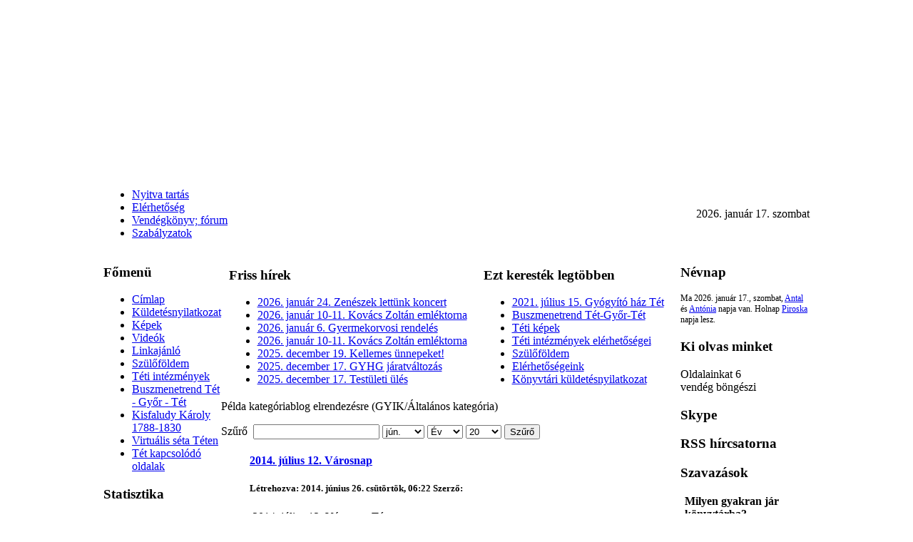

--- FILE ---
content_type: text/html; charset=utf-8
request_url: http://www.vk-tet.bibl.hu/index.php?option=com_content&view=archive&year=2014&month=06&Itemid=46
body_size: 5414
content:
<!DOCTYPE html PUBLIC "-//W3C//DTD XHTML 1.0 Transitional//EN" "http://www.w3.org/TR/xhtml1/DTD/xhtml1-transitional.dtd">
<html xmlns="http://www.w3.org/1999/xhtml">
<head>
  <meta http-equiv="content-type" content="text/html; charset=utf-8" />
  <meta name="robots" content="index, follow" />
  <meta name="keywords" content="Városi Könyvtár Tét,  teti konyvtar, Tét, Kisfaludy Károly, Tet okmányiroda, szüret, gyógyítóház," />
  <meta name="description" content="városi könyvtár Tét, Tet," />
  <meta name="generator" content="Joomla! 1.5 - Open Source Content Management" />
  <title>Példa kategóriablog elrendezésre (GYIK/Általános kategória)</title>
  <link href="/templates/mx_joomlafree/favicon.ico" rel="shortcut icon" type="image/x-icon" />
  <script type="text/javascript" src="/media/system/js/mootools.js"></script>
  <script type="text/javascript" src="/media/system/js/caption.js"></script>

<link rel="shortcut icon" href="/images/favicon.ico" />
<link href="/templates/system/css/system.css" rel="stylesheet" type="text/css" />
<link href="/templates/system/css/general.css" rel="stylesheet" type="text/css" />
<link href="/templates/mx_joomlafree/css/template_css.css" rel="stylesheet" type="text/css" />
</head>
<body id="body_bg">
<table width="998" border="0" align="center" cellpadding="0" cellspacing="0" id="maintable">
<tr>
<td valign="top"><table width="100%" border="0" cellspacing="0" cellpadding="0">
<tr>
<td class="top_border_left">&nbsp;</td>
<td class="top_border_bg"><table width="100%" border="0" cellspacing="0" cellpadding="0">
<tr>
<td colspan="2">
<div id="tophead">
<!-- BEGIN: LOGO -->
<div id="logo">
<a href="http://www.vk-tet.bibl.hu">
<img src="/templates/mx_joomlafree/images/logo.png" alt="" />
</a>
</div>
<!-- END: LOGO -->
<!-- BEGIN: flashheader -->
<div id="ol-flashheader">
<object type="application/x-shockwave-flash" data="/templates/mx_joomlafree/images/header.swf" width="700" height="240">
<param name="wmode" value="transparent" />
<param name="movie" value="/templates/mx_joomlafree/images/header.swf" />
</object>
</div>
<!-- END: flashheader -->
</div>
</td>
</tr>
</table></td>
<td class="top_border_right">&nbsp;</td>
</tr>
<tr>
<td class="sub_top_border_left">&nbsp;</td>
<td class="sub_top_bg">
<table width="100%" border="0" cellspacing="0" cellpadding="0">
<tr>
<td>
<div id="topmenu">
<ul id="mainlevel-nav"><li><a href="/index.php?option=com_content&amp;view=article&amp;id=43&amp;Itemid=58" class="mainlevel-nav" >Nyitva tartás</a></li><li><a href="/index.php?option=com_content&amp;view=article&amp;id=21&amp;Itemid=30" class="mainlevel-nav" >Elérhetőség</a></li><li><a href="/index.php?option=com_content&amp;view=article&amp;id=35&amp;Itemid=50" class="mainlevel-nav" >Vendégkönyv; fórum</a></li><li><a href="/index.php?option=com_content&amp;view=article&amp;id=24&amp;Itemid=29" class="mainlevel-nav" >Szabályzatok</a></li></ul>
</div>
</td>
<td>
<!-- BEGIN: Date -->
<div id="date">
<div align="right">
2026. január 17. szombat</div>
</div>
<!-- END: Date -->
</td>
</tr>
</table>
</td>
<td class="sub_top_border_right">&nbsp;</td>
</tr>
<tr>
<td class="maincontent_border_left">&nbsp;</td>
<td class="maincontent">
<table width="100%" border="0" cellspacing="0" cellpadding="0">
<tr>
<td valign="top" class="left_table">
<div id="left">
		<div class="moduletable_menu">
					<h3>Főmenü</h3>
					<ul class="menu"><li class="item1"><a href="http://www.vk-tet.bibl.hu/"><span>Címlap</span></a></li><li class="item37"><a href="/index.php?option=com_content&amp;view=article&amp;id=23&amp;Itemid=37"><span>Küldetésnyilatkozat</span></a></li><li class="parent  item2"><a href="/index.php?option=com_content&amp;view=article&amp;id=38&amp;Itemid=2" class="topdaddy"><span>Képek</span></a></li><li class="item71"><a href="/index.php?option=com_content&amp;view=article&amp;id=260&amp;Itemid=71"><span>Videók</span></a></li><li class="item48"><a href="/index.php?option=com_weblinks&amp;view=category&amp;id=19&amp;Itemid=48"><span>Linkajánló</span></a></li><li class="item27"><a href="/index.php?option=com_content&amp;view=article&amp;id=22&amp;Itemid=27"><span>Szülőföldem</span></a></li><li class="item62"><a href="/index.php?option=com_content&amp;view=article&amp;id=32&amp;Itemid=62"><span>Téti intézmények</span></a></li><li class="item63"><a href="/index.php?option=com_content&amp;view=article&amp;id=30&amp;Itemid=63"><span>Buszmenetrend Tét - Győr - Tét</span></a></li><li class="item65"><a href="/index.php?option=com_content&amp;view=article&amp;id=26&amp;Itemid=65"><span>Kisfaludy Károly 1788-1830</span></a></li><li class="item12"><a href="http://www.vk-tet.bibl.hu/20081022_Tet/index.html" target="_blank"><span>Virtuális séta Téten</span></a></li><li class="item66"><a href="/index.php?option=com_weblinks&amp;view=category&amp;id=36&amp;Itemid=66"><span>Tét kapcsolódó oldalak</span></a></li></ul>		</div>
			<div class="moduletable">
					<h3>Statisztika</h3>
					<strong>Tartalom találatai</strong> : 1317636<br />
		</div>
	
</div><object classid="clsid:D27CDB6E-AE6D-11CF-96B8-444553540000" id="obj1" codebase="http://download.macromedia.com/pub/shockwave/cabs/flash/swflash.cab#version=6,0,40,0" border="0" width="164" height="120">
		<param name="movie" value="/ora05.swf">
		<param name="quality" value="High">
		<embed src="/ora05.swf" pluginspage="http://www.macromedia.com/go/getflashplayer" type="application/x-shockwave-flash" name="obj1" width="164" height="120"></object>

</td>
<td valign="top" class="mainbody">

<table width="98%" border="0" align="center" cellpadding="4" cellspacing="0">
<tr>
<td>
		<div class="moduletable">
					<h3>Friss hírek</h3>
					<ul class="latestnews">
	<li class="latestnews">
		<a href="/index.php?option=com_content&amp;view=article&amp;id=1660:2026-januar-24-zeneszek-lettunk-teten&amp;catid=31:altalanos&amp;Itemid=46" class="latestnews">
			2026. január 24. Zenészek lettünk koncert</a>
	</li>
	<li class="latestnews">
		<a href="/index.php?option=com_content&amp;view=article&amp;id=1659:2026-januar-11-kovacs-zoltan-focikupa-teten&amp;catid=31:altalanos&amp;Itemid=46" class="latestnews">
			2026. január 10-11. Kovács Zoltán emléktorna</a>
	</li>
	<li class="latestnews">
		<a href="/index.php?option=com_content&amp;view=article&amp;id=1658:2026-januar-6-gyermekorvosi-rendeles-valtozasa-teten&amp;catid=31:altalanos&amp;Itemid=46" class="latestnews">
			2026. január 6. Gyermekorvosi rendelés</a>
	</li>
	<li class="latestnews">
		<a href="/index.php?option=com_content&amp;view=article&amp;id=1657:2026-januar-10-11-kovacs-zoltan-emlektorna&amp;catid=31:altalanos&amp;Itemid=46" class="latestnews">
			2026. január 10-11. Kovács Zoltán emléktorna</a>
	</li>
	<li class="latestnews">
		<a href="/index.php?option=com_content&amp;view=article&amp;id=1656:2025-december-19-kellemes-unnepeket&amp;catid=31:altalanos&amp;Itemid=46" class="latestnews">
			2025. december 19. Kellemes ünnepeket!</a>
	</li>
	<li class="latestnews">
		<a href="/index.php?option=com_content&amp;view=article&amp;id=1655:2025-december-17-gyhg-jaratvaltozas&amp;catid=31:altalanos&amp;Itemid=46" class="latestnews">
			2025. december 17. GYHG járatváltozás</a>
	</li>
	<li class="latestnews">
		<a href="/index.php?option=com_content&amp;view=article&amp;id=1654:2025-december-17-testuleti-ules-teten&amp;catid=31:altalanos&amp;Itemid=46" class="latestnews">
			2025. december 17. Testületi ülés</a>
	</li>
</ul>		</div>
	</td>
<td>
		<div class="moduletable">
					<h3>Ezt keresték legtöbben</h3>
					<ul class="mostread">
	<li class="mostread">
		<a href="/index.php?option=com_content&amp;view=article&amp;id=438:2014-januar-15-a-gyogyito-haz-rendelese-nyitva-tartasa-tet&amp;catid=31:altalanos&amp;Itemid=46" class="mostread">
			2021. július 15. Gyógyító ház Tét</a>
	</li>
	<li class="mostread">
		<a href="/index.php?option=com_content&amp;view=article&amp;id=30:buszmenetrend-tet-gyor-tet&amp;catid=32:nyelvek&amp;Itemid=63" class="mostread">
			Buszmenetrend Tét-Győr-Tét</a>
	</li>
	<li class="mostread">
		<a href="/index.php?option=com_content&amp;view=article&amp;id=38:kepek-tetrol&amp;catid=32:nyelvek&amp;Itemid=2" class="mostread">
			Téti képek</a>
	</li>
	<li class="mostread">
		<a href="/index.php?option=com_content&amp;view=article&amp;id=32:teti-intezmenyek-elerhetosegei&amp;catid=28:meglevo-felhasznalok&amp;Itemid=62" class="mostread">
			Téti intézmények elérhetőségei</a>
	</li>
	<li class="mostread">
		<a href="/index.php?option=com_content&amp;view=article&amp;id=22:szulofoldem&amp;catid=31:altalanos&amp;Itemid=27" class="mostread">
			Szülőföldem</a>
	</li>
	<li class="mostread">
		<a href="/index.php?option=com_content&amp;view=article&amp;id=21:elerhetsegeink&amp;catid=30:kozos&amp;Itemid=30" class="mostread">
			Elérhetőségeink</a>
	</li>
	<li class="mostread">
		<a href="/index.php?option=com_content&amp;view=article&amp;id=23:kuldetesnyilatkozat&amp;catid=25:pr&amp;Itemid=37" class="mostread">
			Könyvtári küldetésnyilatkozat</a>
	</li>
</ul>		</div>
	</td>
</tr>
</table>
<div id="mainbody">

<form id="jForm" action="" method="post">
	<div class="componentheading">Példa kategóriablog elrendezésre (GYIK/Általános kategória)</div>
	<p>
				Szűrő&nbsp;		<input type="text" name="filter" value="" class="inputbox" onchange="document.jForm.submit();" />
				<select name="month" id="month" size="1" class="inputbox"><option value="" >Hónap</option><option value="01" >jan.</option><option value="02" >febr.</option><option value="03" >márc.</option><option value="04" >ápr.</option><option value="05" >máj.</option><option value="06"  selected="selected">jún.</option><option value="07" >júl.</option><option value="08" >aug.</option><option value="09" >szept.</option><option value="10" >okt.</option><option value="11" >nov.</option><option value="12" >dec.</option></select>		<select name="year" id="year" size="1" class="inputbox"><option value="" >Év</option><option value="2016" >2016</option><option value="2017" >2017</option><option value="2018" >2018</option><option value="2019" >2019</option><option value="2020" >2020</option><option value="2021" >2021</option><option value="2022" >2022</option><option value="2023" >2023</option><option value="2024" >2024</option><option value="2025" >2025</option><option value="2026" >2026</option></select>		<select name="limit" id="limit" class="inputbox" size="1" onchange="this.form.submit()"><option value="5" >5</option><option value="10" >10</option><option value="15" >15</option><option value="20"  selected="selected">20</option><option value="25" >25</option><option value="30" >30</option><option value="50" >50</option><option value="100" >100</option><option value="0" >Mind</option></select>		<button type="submit" class="button">Szűrő</button>
	</p>

<ul id="archive-list" style="list-style: none;">
	<li class="row2">
		<h4 class="contentheading">
			<a href="/index.php?option=com_content&amp;view=article&amp;id=490%3A2014-julius-12-varosnap&amp;Itemid=46">
				2014. július 12. Városnap</a>
		</h4>

		
		<h5 class="metadata">
					<span class="created-date">
				Létrehozva: 2014. június 26. csütörtök, 06:22			</span>
									<span class="author">
				Szerző: 			</span>
				</h5>
		<div class="intro">
			&#160;2014. július 12. Városnap Tét program&#160;
...
		</div>
	</li>
	<li class="row1">
		<h4 class="contentheading">
			<a href="/index.php?option=com_content&amp;view=article&amp;id=489%3A2014-julius-3-ovodapedagogus-allasok&amp;Itemid=46">
				2014. július 3. Óvodapedagógus állások</a>
		</h4>

		
		<h5 class="metadata">
					<span class="created-date">
				Létrehozva: 2014. június 24. kedd, 10:42			</span>
									<span class="author">
				Szerző: 			</span>
				</h5>
		<div class="intro">
			&#160;A Téti Kisfaludy Károly ÁMK &#160;/téti és győrszemerei munkahelyekre/
a "Közalkalmazottak jogállásáról szóló" 1992. évi XXXIII. törvény 20/A. § alapján
&#160;pályázatot hirdet&#160;
ÓVODAPEDAGÓGUS
munkakör betöltésére....
		</div>
	</li>
	<li class="row2">
		<h4 class="contentheading">
			<a href="/index.php?option=com_content&amp;view=article&amp;id=486%3A2014-junius-16-15-ora-bekefutas-tet&amp;Itemid=46">
				2014. június 16. 15 óra Békefutás Tét</a>
		</h4>

		
		<h5 class="metadata">
					<span class="created-date">
				Létrehozva: 2014. június 10. kedd, 09:18			</span>
									<span class="author">
				Szerző: 			</span>
				</h5>
		<div class="intro">
			&#160;2014. június 16-án, hétfőn 15 órakor
a Peace Run,&#160; Nemzetközi Békefutás (49 európai országban 24000 km) futói haladnak át Tét városán, 
(Győrszemere -Gyömöre iránnyal) &#160;40 percre a Coop bolt /Gyömörei u. 1./ &#160;me...
		</div>
	</li>
</ul>
<div id="navigation">
	<span></span>
	<span></span>
</div>

	<input type="hidden" name="view" value="archive" />
	<input type="hidden" name="option" value="com_content" />
	<input type="hidden" name="viewcache" value="0" />
</form>

</div><div id="banner">

</div></td>
<td valign="top" class="right_table">
<div id="right">
		<div class="module">
			<div>
				<div>
					<div>
													<h3>Névnap</h3>
											<div id="nevnap" style="text-align: left; font-size: 12px; color: #000000;">Ma 2026. január 17., szombat, <a href="http://hu.wikipedia.org/wiki/Antal" target="_blank">Antal</a> és <a href="http://hu.wikipedia.org/wiki/Antónia" target="_blank">Antónia</a> napja van. Holnap <a href="http://hu.wikipedia.org/wiki/Piroska" target="_blank">Piroska</a> napja lesz.</div>					</div>
				</div>
			</div>
		</div>
			<div class="module">
			<div>
				<div>
					<div>
													<h3>Ki olvas minket</h3>
											Oldalainkat&nbsp;6 vendég&nbsp;böngészi					</div>
				</div>
			</div>
		</div>
			<div class="module">
			<div>
				<div>
					<div>
													<h3>Skype</h3>
											<script type="text/javascript" src="http://www.skypeassets.com/i/scom/js/skype-uri.js"></script>
<div id="SkypeButton_Call_varosi.konyvtar.tet_1"><script type="text/javascript">
    Skype.ui({
      "name": "dropdown",
      "element": "SkypeButton_Call_varosi.konyvtar.tet_1",
      "participants": ["varosi.konyvtar.tet"],
      "imageSize": 24
    });
  </script></div>					</div>
				</div>
			</div>
		</div>
			<div class="module">
			<div>
				<div>
					<div>
													<h3>RSS hírcsatorna</h3>
																</div>
				</div>
			</div>
		</div>
			<div class="module">
			<div>
				<div>
					<div>
													<h3>Szavazások</h3>
											<form action="index.php" method="post" name="form2">

<table width="95%" border="0" cellspacing="0" cellpadding="1" align="center" class="poll">
<thead>
	<tr>
		<td style="font-weight: bold;">
			Milyen gyakran jár könyvtárba?		</td>
	</tr>
</thead>
	<tr>
		<td align="center">
			<table class="pollstableborder" cellspacing="0" cellpadding="0" border="0">
							<tr>
					<td class="sectiontableentry2" valign="top">
						<input type="radio" name="voteid" id="voteid13" value="13" alt="13" />
					</td>
					<td class="sectiontableentry2" valign="top">
						<label for="voteid13">
							Naponta						</label>
					</td>
				</tr>
											<tr>
					<td class="sectiontableentry1" valign="top">
						<input type="radio" name="voteid" id="voteid14" value="14" alt="14" />
					</td>
					<td class="sectiontableentry1" valign="top">
						<label for="voteid14">
							Hetente						</label>
					</td>
				</tr>
											<tr>
					<td class="sectiontableentry2" valign="top">
						<input type="radio" name="voteid" id="voteid15" value="15" alt="15" />
					</td>
					<td class="sectiontableentry2" valign="top">
						<label for="voteid15">
							Havonta 						</label>
					</td>
				</tr>
											<tr>
					<td class="sectiontableentry1" valign="top">
						<input type="radio" name="voteid" id="voteid16" value="16" alt="16" />
					</td>
					<td class="sectiontableentry1" valign="top">
						<label for="voteid16">
							Ritkábban						</label>
					</td>
				</tr>
											<tr>
					<td class="sectiontableentry2" valign="top">
						<input type="radio" name="voteid" id="voteid17" value="17" alt="17" />
					</td>
					<td class="sectiontableentry2" valign="top">
						<label for="voteid17">
							Évente						</label>
					</td>
				</tr>
											<tr>
					<td class="sectiontableentry1" valign="top">
						<input type="radio" name="voteid" id="voteid18" value="18" alt="18" />
					</td>
					<td class="sectiontableentry1" valign="top">
						<label for="voteid18">
							Csak, ha konkrétan keresek valamit						</label>
					</td>
				</tr>
											<tr>
					<td class="sectiontableentry2" valign="top">
						<input type="radio" name="voteid" id="voteid19" value="19" alt="19" />
					</td>
					<td class="sectiontableentry2" valign="top">
						<label for="voteid19">
							Nem járok						</label>
					</td>
				</tr>
											<tr>
					<td class="sectiontableentry1" valign="top">
						<input type="radio" name="voteid" id="voteid20" value="20" alt="20" />
					</td>
					<td class="sectiontableentry1" valign="top">
						<label for="voteid20">
							A fentiek mind						</label>
					</td>
				</tr>
										</table>
		</td>
	</tr>
	<tr>
		<td>
			<div align="center">
				<input type="submit" name="task_button" class="button" value="Szavazás" />
				&nbsp;
				<input type="button" name="option" class="button" value="Eredmények" onclick="document.location.href='/index.php?option=com_poll&amp;id=15:milyen-gyakran-jar-konyvtarba'" />
			</div>
		</td>
	</tr>
</table>

	<input type="hidden" name="option" value="com_poll" />
	<input type="hidden" name="task" value="vote" />
	<input type="hidden" name="id" value="15" />
	<input type="hidden" name="f4108f112829426ec95356a150db4e60" value="1" /></form>					</div>
				</div>
			</div>
		</div>
			<div class="module">
			<div>
				<div>
					<div>
													<h3>Archívum</h3>
											<ul>
		<li>
		<a href="/index.php?option=com_content&amp;view=archive&amp;year=2024&amp;month=12&amp;Itemid=46">
			december, 2024</a>
	</li>
		<li>
		<a href="/index.php?option=com_content&amp;view=archive&amp;year=2020&amp;month=03&amp;Itemid=46">
			március, 2020</a>
	</li>
		<li>
		<a href="/index.php?option=com_content&amp;view=archive&amp;year=2018&amp;month=01&amp;Itemid=46">
			január, 2018</a>
	</li>
		<li>
		<a href="/index.php?option=com_content&amp;view=archive&amp;year=2016&amp;month=08&amp;Itemid=46">
			augusztus, 2016</a>
	</li>
		<li>
		<a href="/index.php?option=com_content&amp;view=archive&amp;year=2016&amp;month=07&amp;Itemid=46">
			július, 2016</a>
	</li>
		<li>
		<a href="/index.php?option=com_content&amp;view=archive&amp;year=2016&amp;month=06&amp;Itemid=46">
			június, 2016</a>
	</li>
		<li>
		<a href="/index.php?option=com_content&amp;view=archive&amp;year=2016&amp;month=05&amp;Itemid=46">
			május, 2016</a>
	</li>
		<li>
		<a href="/index.php?option=com_content&amp;view=archive&amp;year=2016&amp;month=04&amp;Itemid=46">
			április, 2016</a>
	</li>
		<li>
		<a href="/index.php?option=com_content&amp;view=archive&amp;year=2016&amp;month=03&amp;Itemid=46">
			március, 2016</a>
	</li>
		<li>
		<a href="/index.php?option=com_content&amp;view=archive&amp;year=2016&amp;month=02&amp;Itemid=46">
			február, 2016</a>
	</li>
		<li>
		<a href="/index.php?option=com_content&amp;view=archive&amp;year=2016&amp;month=01&amp;Itemid=46">
			január, 2016</a>
	</li>
		<li>
		<a href="/index.php?option=com_content&amp;view=archive&amp;year=2015&amp;month=12&amp;Itemid=46">
			december, 2015</a>
	</li>
		<li>
		<a href="/index.php?option=com_content&amp;view=archive&amp;year=2015&amp;month=11&amp;Itemid=46">
			november, 2015</a>
	</li>
		<li>
		<a href="/index.php?option=com_content&amp;view=archive&amp;year=2015&amp;month=10&amp;Itemid=46">
			október, 2015</a>
	</li>
		<li>
		<a href="/index.php?option=com_content&amp;view=archive&amp;year=2015&amp;month=09&amp;Itemid=46">
			szeptember, 2015</a>
	</li>
		<li>
		<a href="/index.php?option=com_content&amp;view=archive&amp;year=2015&amp;month=08&amp;Itemid=46">
			augusztus, 2015</a>
	</li>
		<li>
		<a href="/index.php?option=com_content&amp;view=archive&amp;year=2015&amp;month=07&amp;Itemid=46">
			július, 2015</a>
	</li>
		<li>
		<a href="/index.php?option=com_content&amp;view=archive&amp;year=2015&amp;month=06&amp;Itemid=46">
			június, 2015</a>
	</li>
		<li>
		<a href="/index.php?option=com_content&amp;view=archive&amp;year=2015&amp;month=05&amp;Itemid=46">
			május, 2015</a>
	</li>
		<li>
		<a href="/index.php?option=com_content&amp;view=archive&amp;year=2015&amp;month=04&amp;Itemid=46">
			április, 2015</a>
	</li>
		<li>
		<a href="/index.php?option=com_content&amp;view=archive&amp;year=2015&amp;month=03&amp;Itemid=46">
			március, 2015</a>
	</li>
		<li>
		<a href="/index.php?option=com_content&amp;view=archive&amp;year=2015&amp;month=02&amp;Itemid=46">
			február, 2015</a>
	</li>
		<li>
		<a href="/index.php?option=com_content&amp;view=archive&amp;year=2015&amp;month=01&amp;Itemid=46">
			január, 2015</a>
	</li>
		<li>
		<a href="/index.php?option=com_content&amp;view=archive&amp;year=2014&amp;month=12&amp;Itemid=46">
			december, 2014</a>
	</li>
		<li>
		<a href="/index.php?option=com_content&amp;view=archive&amp;year=2014&amp;month=11&amp;Itemid=46">
			november, 2014</a>
	</li>
		<li>
		<a href="/index.php?option=com_content&amp;view=archive&amp;year=2014&amp;month=10&amp;Itemid=46">
			október, 2014</a>
	</li>
		<li>
		<a href="/index.php?option=com_content&amp;view=archive&amp;year=2014&amp;month=09&amp;Itemid=46">
			szeptember, 2014</a>
	</li>
		<li>
		<a href="/index.php?option=com_content&amp;view=archive&amp;year=2014&amp;month=08&amp;Itemid=46">
			augusztus, 2014</a>
	</li>
		<li>
		<a href="/index.php?option=com_content&amp;view=archive&amp;year=2014&amp;month=07&amp;Itemid=46">
			július, 2014</a>
	</li>
		<li>
		<a href="/index.php?option=com_content&amp;view=archive&amp;year=2014&amp;month=06&amp;Itemid=46">
			június, 2014</a>
	</li>
		<li>
		<a href="/index.php?option=com_content&amp;view=archive&amp;year=2014&amp;month=05&amp;Itemid=46">
			május, 2014</a>
	</li>
		<li>
		<a href="/index.php?option=com_content&amp;view=archive&amp;year=2014&amp;month=04&amp;Itemid=46">
			április, 2014</a>
	</li>
		<li>
		<a href="/index.php?option=com_content&amp;view=archive&amp;year=2014&amp;month=03&amp;Itemid=46">
			március, 2014</a>
	</li>
		<li>
		<a href="/index.php?option=com_content&amp;view=archive&amp;year=2014&amp;month=02&amp;Itemid=46">
			február, 2014</a>
	</li>
		<li>
		<a href="/index.php?option=com_content&amp;view=archive&amp;year=2014&amp;month=01&amp;Itemid=46">
			január, 2014</a>
	</li>
		<li>
		<a href="/index.php?option=com_content&amp;view=archive&amp;year=2013&amp;month=12&amp;Itemid=46">
			december, 2013</a>
	</li>
		<li>
		<a href="/index.php?option=com_content&amp;view=archive&amp;year=2013&amp;month=11&amp;Itemid=46">
			november, 2013</a>
	</li>
		<li>
		<a href="/index.php?option=com_content&amp;view=archive&amp;year=2013&amp;month=10&amp;Itemid=46">
			október, 2013</a>
	</li>
		<li>
		<a href="/index.php?option=com_content&amp;view=archive&amp;year=2013&amp;month=09&amp;Itemid=46">
			szeptember, 2013</a>
	</li>
		<li>
		<a href="/index.php?option=com_content&amp;view=archive&amp;year=2013&amp;month=08&amp;Itemid=46">
			augusztus, 2013</a>
	</li>
		<li>
		<a href="/index.php?option=com_content&amp;view=archive&amp;year=2013&amp;month=07&amp;Itemid=46">
			július, 2013</a>
	</li>
		<li>
		<a href="/index.php?option=com_content&amp;view=archive&amp;year=2013&amp;month=06&amp;Itemid=46">
			június, 2013</a>
	</li>
		<li>
		<a href="/index.php?option=com_content&amp;view=archive&amp;year=2013&amp;month=05&amp;Itemid=46">
			május, 2013</a>
	</li>
		<li>
		<a href="/index.php?option=com_content&amp;view=archive&amp;year=2013&amp;month=04&amp;Itemid=46">
			április, 2013</a>
	</li>
		<li>
		<a href="/index.php?option=com_content&amp;view=archive&amp;year=2013&amp;month=03&amp;Itemid=46">
			március, 2013</a>
	</li>
		<li>
		<a href="/index.php?option=com_content&amp;view=archive&amp;year=2013&amp;month=02&amp;Itemid=46">
			február, 2013</a>
	</li>
		<li>
		<a href="/index.php?option=com_content&amp;view=archive&amp;year=2013&amp;month=01&amp;Itemid=46">
			január, 2013</a>
	</li>
		<li>
		<a href="/index.php?option=com_content&amp;view=archive&amp;year=2012&amp;month=12&amp;Itemid=46">
			december, 2012</a>
	</li>
		<li>
		<a href="/index.php?option=com_content&amp;view=archive&amp;year=2012&amp;month=11&amp;Itemid=46">
			november, 2012</a>
	</li>
		<li>
		<a href="/index.php?option=com_content&amp;view=archive&amp;year=2012&amp;month=10&amp;Itemid=46">
			október, 2012</a>
	</li>
	</ul>					</div>
				</div>
			</div>
		</div>
			<div class="module">
			<div>
				<div>
					<div>
											<div class="bannergroup">


</div>					</div>
				</div>
			</div>
		</div>
	
</div>
</td>
</tr>
</table>
</td>
<td class="maincontent_border_right">&nbsp;</td>
</tr>
<tr>
<td class="footer_border_left">&nbsp;</td>
<td class="footer_bg"><table width="100%" border="0" cellspacing="0" cellpadding="0">
<tr>
<td>&nbsp;</td>
<td><div id="bottom_links">
<div align="right">

Copyright &copy; 2001 - 2026 Városi Könyvtár Tét. 
Designed by Kato <a href="http://www.vk-tet.bibl.hu/" title="Varosi Konyvtar Tet!" target="blank">vk-tet.bibl.hu</a>
<br />
<!-- <a href="http://www.joomla.org">Joomla!</a> is Free Software released under the GNU General Public License.  -->
</div><a href="http://www.mystat.hu/query.php?id=8718" target="_blank"><script language="JavaScript" type="text/javascript" src="http://stat.mystat.hu/stat.php?h=4&amp;id=8718"></script></a><noscript><a href="http://www.mystat.hu/query.php?id=8718" target="_blank"><img src="http://stat.mystat.hu/collect.php?id=8718&amp;h=4" alt="mystat" border="0"></img></a></noscript>
</div></td>
</tr>
</table></td>
<td class="footer_border_right">&nbsp;</td>
</tr>
</table></td>
</tr>
</table>
</body>
</html>